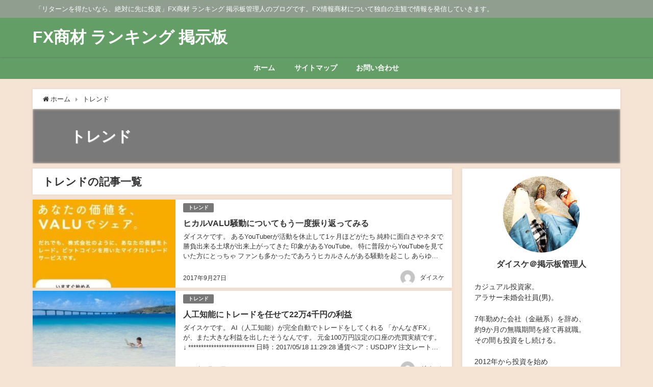

--- FILE ---
content_type: text/html; charset=UTF-8
request_url: https://fxbbsrank01.net/article/category/%E3%83%88%E3%83%AC%E3%83%B3%E3%83%89
body_size: 15236
content:
<!DOCTYPE html>
<html lang="ja">
<head>
<meta charset="utf-8">
<meta http-equiv="X-UA-Compatible" content="IE=edge">
<meta name="viewport" content="width=device-width, initial-scale=1" />
<title>トレンド | FX商材 ランキング 掲示板</title>
<meta name="description" content="">
<meta name="robots" content="archive,noindex,follow">
<link rel="canonical" href="https://fxbbsrank01.net/article/category/%e3%83%88%e3%83%ac%e3%83%b3%e3%83%89">
<link rel="shortcut icon" href="">
<!--[if IE]>
		<link rel="shortcut icon" href="">
<![endif]-->
<link rel="apple-touch-icon" href="" />
<meta name='robots' content='max-image-preview:large' />
<link rel='dns-prefetch' href='//webfonts.xserver.jp' />
<link rel='dns-prefetch' href='//cdnjs.cloudflare.com' />
<link rel='dns-prefetch' href='//s.w.org' />
<link rel="alternate" type="application/rss+xml" title="FX商材 ランキング 掲示板 &raquo; フィード" href="https://fxbbsrank01.net/feed" />
<link rel="alternate" type="application/rss+xml" title="FX商材 ランキング 掲示板 &raquo; コメントフィード" href="https://fxbbsrank01.net/comments/feed" />
<script id="wpp-js" src="https://fxbbsrank01.net/wp-content/plugins/wordpress-popular-posts/assets/js/wpp.min.js?ver=7.3.3" data-sampling="0" data-sampling-rate="100" data-api-url="https://fxbbsrank01.net/wp-json/wordpress-popular-posts" data-post-id="0" data-token="46a633c345" data-lang="0" data-debug="0" type="text/javascript"></script>
<link rel="alternate" type="application/rss+xml" title="FX商材 ランキング 掲示板 &raquo; トレンド カテゴリーのフィード" href="https://fxbbsrank01.net/article/category/%e3%83%88%e3%83%ac%e3%83%b3%e3%83%89/feed" />
<link rel='stylesheet'   href='https://fxbbsrank01.net/wp-includes/css/dist/block-library/style.min.css?ver=5.8.12&#038;theme=4.7.6'  media='all'>
<link rel='stylesheet'   href='https://fxbbsrank01.net/wp-content/plugins/contact-form-7/includes/css/styles.css?ver=5.5.6.1&#038;theme=4.7.6'  media='all'>
<link rel='stylesheet'   href='https://fxbbsrank01.net/wp-content/plugins/table-of-contents-plus/screen.min.css?ver=2411.1&#038;theme=4.7.6'  media='all'>
<link rel='stylesheet'   href='https://fxbbsrank01.net/wp-content/plugins/wordpress-popular-posts/assets/css/wpp.css?ver=7.3.3&#038;theme=4.7.6'  media='all'>
<link rel='stylesheet'   href='https://fxbbsrank01.net/wp-content/themes/diver/style.min.css?ver=5.8.12&#038;theme=4.7.6'  media='all'>
<link rel='stylesheet'   href='https://fxbbsrank01.net/wp-content/themes/diver_child/style.css?theme=4.7.6'  media='all'>
<link rel='stylesheet'   href='https://fxbbsrank01.net/wp-content/themes/diver/lib/functions/editor/gutenberg/blocks.min.css?ver=5.8.12&#038;theme=4.7.6'  media='all'>
<link rel='stylesheet'   href='https://cdnjs.cloudflare.com/ajax/libs/Swiper/4.5.0/css/swiper.min.css'  media='all'>
<script src='https://fxbbsrank01.net/wp-includes/js/jquery/jquery.min.js?ver=3.6.0&#038;theme=4.7.6' id='jquery-core-js'></script>
<script src='https://fxbbsrank01.net/wp-includes/js/jquery/jquery-migrate.min.js?ver=3.3.2&#038;theme=4.7.6' id='jquery-migrate-js'></script>
<script src='//webfonts.xserver.jp/js/xserverv3.js?fadein=0&#038;ver=2.0.9' id='typesquare_std-js'></script>
<link rel="https://api.w.org/" href="https://fxbbsrank01.net/wp-json/" /><link rel="alternate" type="application/json" href="https://fxbbsrank01.net/wp-json/wp/v2/categories/75" /><link rel="EditURI" type="application/rsd+xml" title="RSD" href="https://fxbbsrank01.net/xmlrpc.php?rsd" />
<link rel="wlwmanifest" type="application/wlwmanifest+xml" href="https://fxbbsrank01.net/wp-includes/wlwmanifest.xml" /> 
<meta name="generator" content="WordPress 5.8.12" />
            <style id="wpp-loading-animation-styles">@-webkit-keyframes bgslide{from{background-position-x:0}to{background-position-x:-200%}}@keyframes bgslide{from{background-position-x:0}to{background-position-x:-200%}}.wpp-widget-block-placeholder,.wpp-shortcode-placeholder{margin:0 auto;width:60px;height:3px;background:#dd3737;background:linear-gradient(90deg,#dd3737 0%,#571313 10%,#dd3737 100%);background-size:200% auto;border-radius:3px;-webkit-animation:bgslide 1s infinite linear;animation:bgslide 1s infinite linear}</style>
            <link rel="next" href="https://fxbbsrank01.net/article/category/%E3%83%88%E3%83%AC%E3%83%B3%E3%83%89/page/2" />
<style>body{background-image:url()}</style><style>#onlynav ul ul,#nav_fixed #nav ul ul,.header-logo #nav ul ul{visibility:hidden;opacity:0;transition:.2s ease-in-out;transform:translateY(10px)}#onlynav ul ul ul,#nav_fixed #nav ul ul ul,.header-logo #nav ul ul ul{transform:translateX(-20px) translateY(0)}#onlynav ul li:hover>ul,#nav_fixed #nav ul li:hover>ul,.header-logo #nav ul li:hover>ul{visibility:visible;opacity:1;transform:translateY(0)}#onlynav ul ul li:hover>ul,#nav_fixed #nav ul ul li:hover>ul,.header-logo #nav ul ul li:hover>ul{transform:translateX(0) translateY(0)}</style><style>body{background-color:#f5e3d4;color:#333}a{color:#333}a:hover{color:#04C}.header-wrap,#header ul.sub-menu,#header ul.children,#scrollnav,.description_sp,#nav_fixed.fixed{background:#639e66;color:#fff}.header-wrap a,#nav_fixed.fixed a,div.logo_title{color:#fff}.header-wrap a:hover,#nav_fixed.fixed a:hover,div.logo_title:hover{color:#04c}.drawer-nav-btn span{background-color:#fff}.drawer-nav-btn:before,.drawer-nav-btn:after{border-color:#fff}.header_small_menu{background:#909e90;color:#fff;border-bottom:none}.header_small_menu a{color:#fff}.header_small_menu a:hover{color:#04c}#onlynav,#onlynav ul li a,#nav_fixed #nav ul ul{background:#639e66;color:#fff}#onlynav ul>li:hover>a{background:#d2e8d3;color:#639e66}#bigfooter{background:#909e90;color:#fff}#bigfooter a{color:#fff}#bigfooter a:hover{color:#04c}#footer{background:#639e66;color:#fff}#footer a{color:#fff}#footer a:hover{color:#04c}#sidebar .widget{background:#fff}.post-box-contents,#main-wrap #pickup_posts_container img,.hentry,#single-main .post-sub,.navigation,.single_thumbnail,.in_loop,#breadcrumb,.pickup-cat-list,.maintop-widget,.mainbottom-widget,#share_plz,.sticky-post-box,.catpage_content_wrap,.cat-post-main{background:#fff}.post-box{border-color:#ffd2d2}</style><style>@media screen and (min-width:1201px){#main-wrap,.header-wrap .header-logo,.header_small_content,.bigfooter_wrap,.footer_content,.container_top_widget,.container_bottom_widget{width:90%}}@media screen and (max-width:1200px){#main-wrap,.header-wrap .header-logo,.header_small_content,.bigfooter_wrap,.footer_content,.container_top_widget,.container_bottom_widget{width:96%}}@media screen and (max-width:768px){#main-wrap,.header-wrap .header-logo,.header_small_content,.bigfooter_wrap,.footer_content,.container_top_widget,.container_bottom_widget{width:100%}}@media screen and (min-width:960px){#sidebar{width:310px}}</style><style type="text/css">.recentcomments a{display:inline !important;padding:0 !important;margin:0 !important;}</style>
<script src="https://www.youtube.com/iframe_api"></script>

</head>
<body itemscope="itemscope" itemtype="http://schema.org/WebPage" class="archive category category-75 wp-embed-responsive">

<div id="container">
<!-- header -->
	<!-- lpページでは表示しない -->
	<div id="header" class="clearfix">
					<header class="header-wrap" role="banner" itemscope="itemscope" itemtype="http://schema.org/WPHeader">
			<div class="header_small_menu clearfix">
		<div class="header_small_content">
			<div id="description">「リターンを得たいなら、絶対に先に投資」FX商材 ランキング 掲示板管理人のブログです。FX情報商材について独自の主観で情報を発信していきます。</div>
			<nav class="header_small_menu_right" role="navigation" itemscope="itemscope" itemtype="http://scheme.org/SiteNavigationElement">
							</nav>
		</div>
	</div>

			<div class="header-logo clearfix">
				

				<!-- /Navigation -->

								<div id="logo">
										<a href="https://fxbbsrank01.net/">
													<div class="logo_title">FX商材 ランキング 掲示板</div>
											</a>
				</div>
							</div>
		</header>
		<nav id="scrollnav" class="inline-nospace" role="navigation" itemscope="itemscope" itemtype="http://scheme.org/SiteNavigationElement">
			<div class="menu-%e3%83%a1%e3%83%8b%e3%83%a5-container"><ul id="scroll-menu"><li id="menu-item-5655" class="menu-item menu-item-type-custom menu-item-object-custom menu-item-home menu-item-5655"><a href="https://fxbbsrank01.net">ホーム</a></li>
<li id="menu-item-5656" class="menu-item menu-item-type-post_type menu-item-object-page menu-item-5656"><a href="https://fxbbsrank01.net/%e3%82%b5%e3%82%a4%e3%83%88%e3%83%9e%e3%83%83%e3%83%97">サイトマップ</a></li>
<li id="menu-item-5666" class="menu-item menu-item-type-post_type menu-item-object-page menu-item-5666"><a href="https://fxbbsrank01.net/otoiawase01">お問い合わせ</a></li>
</ul></div>		</nav>
		
		<div id="nav_fixed">
		<div class="header-logo clearfix">
			<!-- Navigation -->
			

			<!-- /Navigation -->
			<div class="logo clearfix">
				<a href="https://fxbbsrank01.net/">
											<div class="logo_title">FX商材 ランキング 掲示板</div>
									</a>
			</div>
					<nav id="nav" role="navigation" itemscope="itemscope" itemtype="http://scheme.org/SiteNavigationElement">
				<div class="menu-%e3%83%a1%e3%83%8b%e3%83%a5-container"><ul id="fixnavul" class="menu"><li class="menu-item menu-item-type-custom menu-item-object-custom menu-item-home menu-item-5655"><a href="https://fxbbsrank01.net">ホーム</a></li>
<li class="menu-item menu-item-type-post_type menu-item-object-page menu-item-5656"><a href="https://fxbbsrank01.net/%e3%82%b5%e3%82%a4%e3%83%88%e3%83%9e%e3%83%83%e3%83%97">サイトマップ</a></li>
<li class="menu-item menu-item-type-post_type menu-item-object-page menu-item-5666"><a href="https://fxbbsrank01.net/otoiawase01">お問い合わせ</a></li>
</ul></div>			</nav>
				</div>
	</div>
							<nav id="onlynav" class="onlynav" role="navigation" itemscope="itemscope" itemtype="http://scheme.org/SiteNavigationElement">
				<div class="menu-%e3%83%a1%e3%83%8b%e3%83%a5-container"><ul id="onlynavul" class="menu"><li class="menu-item menu-item-type-custom menu-item-object-custom menu-item-home menu-item-5655"><a href="https://fxbbsrank01.net">ホーム</a></li>
<li class="menu-item menu-item-type-post_type menu-item-object-page menu-item-5656"><a href="https://fxbbsrank01.net/%e3%82%b5%e3%82%a4%e3%83%88%e3%83%9e%e3%83%83%e3%83%97">サイトマップ</a></li>
<li class="menu-item menu-item-type-post_type menu-item-object-page menu-item-5666"><a href="https://fxbbsrank01.net/otoiawase01">お問い合わせ</a></li>
</ul></div>			</nav>
					</div>
	<div class="d_sp">
		</div>
	
	<div id="main-wrap">
	<ul id="breadcrumb" itemscope itemtype="http://schema.org/BreadcrumbList">
<li itemprop="itemListElement" itemscope itemtype="http://schema.org/ListItem"><a href="https://fxbbsrank01.net/" itemprop="item"><span itemprop="name"><i class="fa fa-home" aria-hidden="true"></i> ホーム</span></a><meta itemprop="position" content="1" /></li><li itemprop="itemListElement" itemscope itemtype="http://schema.org/ListItem"><a href="https://fxbbsrank01.net/article/category/%e3%83%88%e3%83%ac%e3%83%b3%e3%83%89" itemprop="item"><span itemprop="name">トレンド</span></a><meta itemprop="position" content="2" /></li></ul>	

    <div class="catpage_content_wrap" style="color:#fff;">
    <div class="cover lazyload" data-bg="" style="background-color: #999;"></div>
        <div class="innner clearfix">
            <div class="catpage_inner_content">
                <h1 class="catpage_title">トレンド</h1>
                                              </div>
                            <div class="catpage_tag">
                                    </div>
                    </div>
    </div>


	<!-- main -->
	<main id="main" style="float:left;margin-right:-330px;padding-right:330px;" role="main">
		<div class="wrap-post-title">トレンドの記事一覧</div>

		<section class="wrap-post-box">
					<article class="post-box post-1" role="article">
				<div class="post-box-contents clearfix" data-href="https://fxbbsrank01.net/article/632.html">
				<figure class="post_thumbnail post-box-thumbnail">
												<div class="post_thumbnail_wrap post-box-thumbnail__wrap">
								<img src="[data-uri]" data-src="https://fxbbsrank01.net/wp-content/uploads/2017/09/hikaruvaleu1-300x227.jpg" width="300" height="227" class="lazyload" alt="ヒカルVALU騒動についてもう一度振り返ってみる">
														</div>
										</figure>
					<section class="post-meta-all">
											<div class="post-cat" style="background:"><a href="https://fxbbsrank01.net/article/category/%e3%83%88%e3%83%ac%e3%83%b3%e3%83%89" rel="category tag">トレンド</a></div>
																		<div class="post-title">
								<a href="https://fxbbsrank01.net/article/632.html" title="ヒカルVALU騒動についてもう一度振り返ってみる" rel="bookmark">ヒカルVALU騒動についてもう一度振り返ってみる</a>
						</div>
													<time class="post-date" datetime="2017-09-27">
							2017年9月27日	
							</time>
												<div class="post-substr">
															ダイスケです。 あるYouTuberが活動を休止して1ヶ月ほどがたち 純粋に面白さやネタで勝負出来る土壌が出来上がってきた 印象があるYouTube。 特に普段からYouTubeを見ていた方にとっちゃ ファンも多かったであろうヒカルさんがある騒動を起こし あらゆるネットニュース媒体でも取り挙げられていました。 真実はそ...													</div>
													<ul class="post-author">
								<li class="post-author-thum"><img alt='' src='https://secure.gravatar.com/avatar/876b3f6feab9ff4506e29e3952b46199?s=30&#038;d=mm&#038;r=g' srcset='https://secure.gravatar.com/avatar/876b3f6feab9ff4506e29e3952b46199?s=60&#038;d=mm&#038;r=g 2x' class='avatar avatar-30 photo' height='30' width='30' loading='lazy'/></li>
								<li class="post-author-name"><a href="https://fxbbsrank01.net/article/author/mignion">ダイスケ</a></li>
							</ul>
											</section>
				</div>
			</article>
												<article class="post-box post-2" role="article">
				<div class="post-box-contents clearfix" data-href="https://fxbbsrank01.net/article/586.html">
				<figure class="post_thumbnail post-box-thumbnail">
												<div class="post_thumbnail_wrap post-box-thumbnail__wrap">
								<img src="[data-uri]" data-src="https://fxbbsrank01.net/wp-content/uploads/2018/06/MIYAKO85_kurimaoohashi20140726_TP_V-300x185.jpg" width="300" height="185" class="lazyload" alt="人工知能にトレードを任せて22万4千円の利益">
														</div>
										</figure>
					<section class="post-meta-all">
											<div class="post-cat" style="background:"><a href="https://fxbbsrank01.net/article/category/%e3%83%88%e3%83%ac%e3%83%b3%e3%83%89" rel="category tag">トレンド</a></div>
																		<div class="post-title">
								<a href="https://fxbbsrank01.net/article/586.html" title="人工知能にトレードを任せて22万4千円の利益" rel="bookmark">人工知能にトレードを任せて22万4千円の利益</a>
						</div>
													<time class="post-date" datetime="2017-05-18">
							2017年5月18日	
							</time>
												<div class="post-substr">
															ダイスケです。 AI（人工知能）が完全自動でトレードをしてくれる 「かんなぎFX」が、また大きな利益を出したそうなんです。 元金100万円設定の口座の売買実績です。 ↓ ************************** 日時：2017/05/18 11:29:28 通貨ペア：USDJPY 注文レート：113.443...													</div>
													<ul class="post-author">
								<li class="post-author-thum"><img alt='' src='https://secure.gravatar.com/avatar/876b3f6feab9ff4506e29e3952b46199?s=30&#038;d=mm&#038;r=g' srcset='https://secure.gravatar.com/avatar/876b3f6feab9ff4506e29e3952b46199?s=60&#038;d=mm&#038;r=g 2x' class='avatar avatar-30 photo' height='30' width='30' loading='lazy'/></li>
								<li class="post-author-name"><a href="https://fxbbsrank01.net/article/author/mignion">ダイスケ</a></li>
							</ul>
											</section>
				</div>
			</article>
												<article class="post-box post-3" role="article">
				<div class="post-box-contents clearfix" data-href="https://fxbbsrank01.net/article/537.html">
				<figure class="post_thumbnail post-box-thumbnail">
												<div class="post_thumbnail_wrap post-box-thumbnail__wrap">
								<img src="[data-uri]" data-src="https://fxbbsrank01.net/wp-content/uploads/2017/02/fujyoshi1-300x200.jpg" width="300" height="200" class="lazyload" alt="20代で大金持ち！？今都市部で増加中で話題の富女子とは？">
														</div>
										</figure>
					<section class="post-meta-all">
											<div class="post-cat" style="background:"><a href="https://fxbbsrank01.net/article/category/%e3%83%88%e3%83%ac%e3%83%b3%e3%83%89" rel="category tag">トレンド</a></div>
																		<div class="post-title">
								<a href="https://fxbbsrank01.net/article/537.html" title="20代で大金持ち！？今都市部で増加中で話題の富女子とは？" rel="bookmark">20代で大金持ち！？今都市部で増加中で話題の富女子とは？</a>
						</div>
													<time class="post-date" datetime="2017-02-28">
							2017年2月28日	
							</time>
												<div class="post-substr">
															ダイスケです。 今回は最近知った「ある言葉」について話をしていきます。 あなたはここのところ都心部で拡大をみせている &quot;富&quot;女子って見聞きしたことはあるでしょうか？ 実は私もつい先日認知したのですが、富女子とは、 「20代にも関わらず、規則的な計画で貯蓄を行い、お金に困らず日々を過ごしている女性のこと」 を指すのだそう...													</div>
													<ul class="post-author">
								<li class="post-author-thum"><img alt='' src='https://secure.gravatar.com/avatar/876b3f6feab9ff4506e29e3952b46199?s=30&#038;d=mm&#038;r=g' srcset='https://secure.gravatar.com/avatar/876b3f6feab9ff4506e29e3952b46199?s=60&#038;d=mm&#038;r=g 2x' class='avatar avatar-30 photo' height='30' width='30' loading='lazy'/></li>
								<li class="post-author-name"><a href="https://fxbbsrank01.net/article/author/mignion">ダイスケ</a></li>
							</ul>
											</section>
				</div>
			</article>
												<article class="post-box post-4" role="article">
				<div class="post-box-contents clearfix" data-href="https://fxbbsrank01.net/article/516.html">
				<figure class="post_thumbnail post-box-thumbnail">
												<div class="post_thumbnail_wrap post-box-thumbnail__wrap">
								<img src="[data-uri]" data-src="https://fxbbsrank01.net/wp-content/uploads/2017/02/EAhanbaika2-300x255.jpg" width="300" height="255" class="lazyload" alt="EA販売か？ライアンチームによるシンガポール・ファンドのトレードに優位性はあるか？再現性は？">
														</div>
										</figure>
					<section class="post-meta-all">
											<div class="post-cat" style="background:"><a href="https://fxbbsrank01.net/article/category/%e3%83%88%e3%83%ac%e3%83%b3%e3%83%89" rel="category tag">トレンド</a></div>
																		<div class="post-title">
								<a href="https://fxbbsrank01.net/article/516.html" title="EA販売か？ライアンチームによるシンガポール・ファンドのトレードに優位性はあるか？再現性は？" rel="bookmark">EA販売か？ライアンチームによるシンガポール・ファンドのトレードに優位性はあるか？再現性は？</a>
						</div>
													<time class="post-date" datetime="2017-02-07">
							2017年2月7日	
							</time>
												<div class="post-substr">
															ダイスケです。 １月末より予告編と題して１月３０日よりFX-Jin率いるクロスリテイリングの新作が動きだした模様です。 最近YouTubeチャンネルで精力的に初心者に向けたFX関連の動画をアップロードし続けている「FXビギナーズチャンネル」の３人のメンバー（FX-Katsu、金本 浩、みぽりん）が登場しています。 予告...													</div>
													<ul class="post-author">
								<li class="post-author-thum"><img alt='' src='https://secure.gravatar.com/avatar/876b3f6feab9ff4506e29e3952b46199?s=30&#038;d=mm&#038;r=g' srcset='https://secure.gravatar.com/avatar/876b3f6feab9ff4506e29e3952b46199?s=60&#038;d=mm&#038;r=g 2x' class='avatar avatar-30 photo' height='30' width='30' loading='lazy'/></li>
								<li class="post-author-name"><a href="https://fxbbsrank01.net/article/author/mignion">ダイスケ</a></li>
							</ul>
											</section>
				</div>
			</article>
												<article class="post-box post-5" role="article">
				<div class="post-box-contents clearfix" data-href="https://fxbbsrank01.net/article/511.html">
				<figure class="post_thumbnail post-box-thumbnail">
												<div class="post_thumbnail_wrap post-box-thumbnail__wrap">
								<img src="[data-uri]" data-src="https://fxbbsrank01.net/wp-content/uploads/2017/01/kumagai1-300x200.jpg" width="300" height="200" class="lazyload" alt="熊谷亮の株ドカンは買いか？">
														</div>
										</figure>
					<section class="post-meta-all">
											<div class="post-cat" style="background:"><a href="https://fxbbsrank01.net/article/category/%e3%83%88%e3%83%ac%e3%83%b3%e3%83%89" rel="category tag">トレンド</a></div>
																		<div class="post-title">
								<a href="https://fxbbsrank01.net/article/511.html" title="熊谷亮の株ドカンは買いか？" rel="bookmark">熊谷亮の株ドカンは買いか？</a>
						</div>
													<time class="post-date" datetime="2017-01-25">
							2017年1月25日	
							</time>
												<div class="post-substr">
															ダイスケです。 熊谷亮の株ドカンは買いですか？ という問い合わせがあったので 一筆書いておきたいと思います。 そもそもな話、なぜ熊谷亮の株ドカンなのか？ ってところだと思うんですけど、 どうやら私が取り上げた株式投資系の 教材である「株ドカン！」から検索で 偶然見つけたのが私のブログだったそうですｗ 参考記事：株ドカン...													</div>
													<ul class="post-author">
								<li class="post-author-thum"><img alt='' src='https://secure.gravatar.com/avatar/876b3f6feab9ff4506e29e3952b46199?s=30&#038;d=mm&#038;r=g' srcset='https://secure.gravatar.com/avatar/876b3f6feab9ff4506e29e3952b46199?s=60&#038;d=mm&#038;r=g 2x' class='avatar avatar-30 photo' height='30' width='30' loading='lazy'/></li>
								<li class="post-author-name"><a href="https://fxbbsrank01.net/article/author/mignion">ダイスケ</a></li>
							</ul>
											</section>
				</div>
			</article>
												<article class="post-box post-6" role="article">
				<div class="post-box-contents clearfix" data-href="https://fxbbsrank01.net/article/509.html">
				<figure class="post_thumbnail post-box-thumbnail">
												<div class="post_thumbnail_wrap post-box-thumbnail__wrap">
								<img src="[data-uri]" data-src="https://fxbbsrank01.net/wp-content/uploads/2018/06/MIYAKO85_kurimaoohashi20140726_TP_V-300x185.jpg" width="300" height="185" class="lazyload" alt="いよいよ！トランプ氏米国次期大統領就任式！為替変動に気を付けましょう">
														</div>
										</figure>
					<section class="post-meta-all">
											<div class="post-cat" style="background:"><a href="https://fxbbsrank01.net/article/category/%e3%83%88%e3%83%ac%e3%83%b3%e3%83%89" rel="category tag">トレンド</a></div>
																		<div class="post-title">
								<a href="https://fxbbsrank01.net/article/509.html" title="いよいよ！トランプ氏米国次期大統領就任式！為替変動に気を付けましょう" rel="bookmark">いよいよ！トランプ氏米国次期大統領就任式！為替変動に気を付けましょう</a>
						</div>
													<time class="post-date" datetime="2017-01-20">
							2017年1月20日	
							</time>
												<div class="post-substr">
															ダイスケです。 メルマガでもお伝えしたのですが日本時間の1/21（土）午前1時半頃から式典が始まり、午前2時頃にトランプ氏が宣誓を行い、続いて就任演説を行う予定です。 この演説の内容によっては、かなりの為替変動が起きる可能性があるためポジションの整理やリスク回避に動いてください。 トランプ氏は70歳で大統領に就任するの...													</div>
													<ul class="post-author">
								<li class="post-author-thum"><img alt='' src='https://secure.gravatar.com/avatar/876b3f6feab9ff4506e29e3952b46199?s=30&#038;d=mm&#038;r=g' srcset='https://secure.gravatar.com/avatar/876b3f6feab9ff4506e29e3952b46199?s=60&#038;d=mm&#038;r=g 2x' class='avatar avatar-30 photo' height='30' width='30' loading='lazy'/></li>
								<li class="post-author-name"><a href="https://fxbbsrank01.net/article/author/mignion">ダイスケ</a></li>
							</ul>
											</section>
				</div>
			</article>
												<article class="post-box post-7" role="article">
				<div class="post-box-contents clearfix" data-href="https://fxbbsrank01.net/article/498.html">
				<figure class="post_thumbnail post-box-thumbnail">
												<div class="post_thumbnail_wrap post-box-thumbnail__wrap">
								<img src="[data-uri]" data-src="https://fxbbsrank01.net/wp-content/uploads/2018/06/MIYAKO85_kurimaoohashi20140726_TP_V-300x185.jpg" width="300" height="185" class="lazyload" alt="ビットコインはもう天井？イケダハヤトさんもなぜか購入してしまったビットコインが急落した理由と見解">
														</div>
										</figure>
					<section class="post-meta-all">
											<div class="post-cat" style="background:"><a href="https://fxbbsrank01.net/article/category/%e3%83%88%e3%83%ac%e3%83%b3%e3%83%89" rel="category tag">トレンド</a></div>
																		<div class="post-title">
								<a href="https://fxbbsrank01.net/article/498.html" title="ビットコインはもう天井？イケダハヤトさんもなぜか購入してしまったビットコインが急落した理由と見解" rel="bookmark">ビットコインはもう天井？イケダハヤトさんもなぜか購入してしまったビットコインが急落した理由と見解</a>
						</div>
													<time class="post-date" datetime="2017-01-08">
							2017年1月8日	
							</time>
												<div class="post-substr">
															ダイスケです。 投資界隈で今話題の仮想通貨。 昨年よりビットフライヤーが大々的に広告を打ち始め さらにはネット上のSNSなどでもオプザイル系の勧誘メンバーも 出揃ってきてユーザーが拡大してきているようです。 そこに目を付けた「東京でまだ消耗してるの？」の人 イケダハヤトさんが１月５日にビットコインを１０万円購入した と...													</div>
													<ul class="post-author">
								<li class="post-author-thum"><img alt='' src='https://secure.gravatar.com/avatar/876b3f6feab9ff4506e29e3952b46199?s=30&#038;d=mm&#038;r=g' srcset='https://secure.gravatar.com/avatar/876b3f6feab9ff4506e29e3952b46199?s=60&#038;d=mm&#038;r=g 2x' class='avatar avatar-30 photo' height='30' width='30' loading='lazy'/></li>
								<li class="post-author-name"><a href="https://fxbbsrank01.net/article/author/mignion">ダイスケ</a></li>
							</ul>
											</section>
				</div>
			</article>
												<article class="post-box post-8" role="article">
				<div class="post-box-contents clearfix" data-href="https://fxbbsrank01.net/article/487.html">
				<figure class="post_thumbnail post-box-thumbnail">
												<div class="post_thumbnail_wrap post-box-thumbnail__wrap">
								<img src="[data-uri]" data-src="https://fxbbsrank01.net/wp-content/uploads/2018/06/MIYAKO85_kurimaoohashi20140726_TP_V-300x185.jpg" width="300" height="185" class="lazyload" alt="１２月１９日 日本株９連騰は大幅安への序章になるのか？">
														</div>
										</figure>
					<section class="post-meta-all">
											<div class="post-cat" style="background:"><a href="https://fxbbsrank01.net/article/category/%e3%83%88%e3%83%ac%e3%83%b3%e3%83%89" rel="category tag">トレンド</a></div>
																		<div class="post-title">
								<a href="https://fxbbsrank01.net/article/487.html" title="１２月１９日 日本株９連騰は大幅安への序章になるのか？" rel="bookmark">１２月１９日 日本株９連騰は大幅安への序章になるのか？</a>
						</div>
													<time class="post-date" datetime="2016-12-19">
							2016年12月19日	
							</time>
												<div class="post-substr">
															ダイスケです。 12月16日の日経平均は大幅高となり、1日を終えましたね。東証一部の業種別で見ると、全33業種中値上がりしたのは29業種、値下がりしたのは4業種となりました。 また、日経平均は前日比で127円36銭高。先週末には日経平均は9連騰し、まさかの2週間連続で上昇となりました。 先週のドル円相場は見事118円台...													</div>
													<ul class="post-author">
								<li class="post-author-thum"><img alt='' src='https://secure.gravatar.com/avatar/876b3f6feab9ff4506e29e3952b46199?s=30&#038;d=mm&#038;r=g' srcset='https://secure.gravatar.com/avatar/876b3f6feab9ff4506e29e3952b46199?s=60&#038;d=mm&#038;r=g 2x' class='avatar avatar-30 photo' height='30' width='30' loading='lazy'/></li>
								<li class="post-author-name"><a href="https://fxbbsrank01.net/article/author/mignion">ダイスケ</a></li>
							</ul>
											</section>
				</div>
			</article>
												<article class="post-box post-9" role="article">
				<div class="post-box-contents clearfix" data-href="https://fxbbsrank01.net/article/477.html">
				<figure class="post_thumbnail post-box-thumbnail">
												<div class="post_thumbnail_wrap post-box-thumbnail__wrap">
								<img src="[data-uri]" data-src="https://fxbbsrank01.net/wp-content/uploads/2016/12/WowApp-300x234.jpg" width="300" height="234" class="lazyload" alt="WowAppというアプリの勧誘にあった話とビジネスモデルについて">
														</div>
										</figure>
					<section class="post-meta-all">
											<div class="post-cat" style="background:"><a href="https://fxbbsrank01.net/article/category/%e3%83%88%e3%83%ac%e3%83%b3%e3%83%89" rel="category tag">トレンド</a></div>
																		<div class="post-title">
								<a href="https://fxbbsrank01.net/article/477.html" title="WowAppというアプリの勧誘にあった話とビジネスモデルについて" rel="bookmark">WowAppというアプリの勧誘にあった話とビジネスモデルについて</a>
						</div>
													<time class="post-date" datetime="2016-12-13">
							2016年12月13日	
							</time>
												<div class="post-substr">
															ダイスケです。 ここ最近、SNSや某取引サイトなどでいかにも怪しいかほりが漂っている「WowApp」という LINEのような無料チャットができるというアプリの勧誘に合いました。別にMLMやマルチネットワークビジネスを否定するわけではないのですが、、 そもそもWowAppとは？ ちょっと調べてみると 「勧誘した人と普通に...													</div>
													<ul class="post-author">
								<li class="post-author-thum"><img alt='' src='https://secure.gravatar.com/avatar/876b3f6feab9ff4506e29e3952b46199?s=30&#038;d=mm&#038;r=g' srcset='https://secure.gravatar.com/avatar/876b3f6feab9ff4506e29e3952b46199?s=60&#038;d=mm&#038;r=g 2x' class='avatar avatar-30 photo' height='30' width='30' loading='lazy'/></li>
								<li class="post-author-name"><a href="https://fxbbsrank01.net/article/author/mignion">ダイスケ</a></li>
							</ul>
											</section>
				</div>
			</article>
												<article class="post-box post-10" role="article">
				<div class="post-box-contents clearfix" data-href="https://fxbbsrank01.net/article/429.html">
				<figure class="post_thumbnail post-box-thumbnail">
												<div class="post_thumbnail_wrap post-box-thumbnail__wrap">
								<img src="[data-uri]" data-src="https://fxbbsrank01.net/wp-content/uploads/2018/06/MIYAKO85_kurimaoohashi20140726_TP_V-300x185.jpg" width="300" height="185" class="lazyload" alt="相場ゼミ３期の募集＆オプザイル？＆雑記">
														</div>
										</figure>
					<section class="post-meta-all">
											<div class="post-cat" style="background:"><a href="https://fxbbsrank01.net/article/category/%e3%83%88%e3%83%ac%e3%83%b3%e3%83%89" rel="category tag">トレンド</a></div>
																		<div class="post-title">
								<a href="https://fxbbsrank01.net/article/429.html" title="相場ゼミ３期の募集＆オプザイル？＆雑記" rel="bookmark">相場ゼミ３期の募集＆オプザイル？＆雑記</a>
						</div>
													<time class="post-date" datetime="2016-09-19">
							2016年9月19日	
							</time>
												<div class="post-substr">
															ダイスケです。 ３日ほど前から関東を離れ ホテル生活をしてるんですが、地元よりもだいぶ 涼しくなってきて快適な生活をしている私です。 よく都心よりも地方の方が物価が安いだとか ごくごくSNSなどで話題になりますけど、需要と供給が もはや段違いなのでむしろ地方の方が高かったりするんですよね。 地方と聞けば東京よりも人口は...													</div>
													<ul class="post-author">
								<li class="post-author-thum"><img alt='' src='https://secure.gravatar.com/avatar/876b3f6feab9ff4506e29e3952b46199?s=30&#038;d=mm&#038;r=g' srcset='https://secure.gravatar.com/avatar/876b3f6feab9ff4506e29e3952b46199?s=60&#038;d=mm&#038;r=g 2x' class='avatar avatar-30 photo' height='30' width='30' loading='lazy'/></li>
								<li class="post-author-name"><a href="https://fxbbsrank01.net/article/author/mignion">ダイスケ</a></li>
							</ul>
											</section>
				</div>
			</article>
									</section>
	<style>
	.post-box-contents .post-meta-all {padding-bottom: 30px;}
	</style>

<!-- pager -->
<div class="pagination">
    <span aria-current="page" class="page-numbers current">1</span>
<a class="page-numbers" href="https://fxbbsrank01.net/article/category/%E3%83%88%E3%83%AC%E3%83%B3%E3%83%89/page/2">2</a>
<a class="page-numbers" href="https://fxbbsrank01.net/article/category/%E3%83%88%E3%83%AC%E3%83%B3%E3%83%89/page/3">3</a>
<a class="page-numbers" href="https://fxbbsrank01.net/article/category/%E3%83%88%E3%83%AC%E3%83%B3%E3%83%89/page/4">4</a></div>
<!-- /pager	 -->	</main>
	<!-- /main -->
		<!-- sidebar -->
	<div id="sidebar" style="float:right;" role="complementary">
		<div class="sidebar_content">
						        <div id="diver_widget_profile-2" class="widget widget_diver_widget_profile">                        <div class="diver_widget_profile clearfix">
                            <div class="clearfix coverimg lazyload no" >
                  <img class="lazyload" src="[data-uri]" data-src="https://fxbbsrank01.net/wp-content/uploads/2019/03/daisuke00.jpg" alt="userimg" />
                </div>
                            <div class="img_meta">
                    <div class="name">ダイスケ＠掲示板管理人</div>
                    <ul class="profile_sns">
                                                                                                                                  </ul>
                  </div>
              <div class="meta">
                カジュアル投資家。<br />
アラサー未婚会社員(男)。<br />
<br />
7年勤めた会社（金融系）を辞め、<br />
約9か月の無職期間を経て再就職。<br />
その間も投資をし続ける。<br />
<br />
2012年から投資を始め<br />
資産は8000万円超。<br />
本業年収380万円程度。<br />
株・日経先物・FX・情報が主な投資先。              </div>
                          </div>
        </div>        
<div id="wpp-2" class="widget popular-posts">

</div>
<div id="search-2" class="widget widget_search"><form method="get" class="searchform" action="https://fxbbsrank01.net/" role="search">
	<input type="text" placeholder="検索" name="s" class="s">
	<input type="submit" class="searchsubmit" value="">
</form></div>
		<div id="recent-posts-2" class="widget widget_recent_entries">
		<div class="widgettitle">最近の投稿</div>
		<ul>
											<li>
					<a href="https://fxbbsrank01.net/article/673.html">【2019年版】FX商材ランキング 手法別イチオシ商材！</a>
									</li>
											<li>
					<a href="https://fxbbsrank01.net/article/672.html">詐欺？ らいくのグランドセオリーFX 検証</a>
									</li>
											<li>
					<a href="https://fxbbsrank01.net/article/670.html">投資顧問業者を利用する上での７つのメリットとは？</a>
									</li>
											<li>
					<a href="https://fxbbsrank01.net/article/669.html">評判はどうよ？ 秒速スキャルFX 最新版検証レビュー 購入価値はあるか？</a>
									</li>
											<li>
					<a href="https://fxbbsrank01.net/article/668.html">【最新】巷によくある資産運用・投資詐欺の手口まとめ</a>
									</li>
					</ul>

		</div><div id="recent-comments-2" class="widget widget_recent_comments"><div class="widgettitle">最近のコメント</div><ul id="recentcomments"><li class="recentcomments"><a href="https://fxbbsrank01.net/article/659.html#comment-135">ドラゴン・ストラテジーFX～三種の神器～は詐欺なのか？</a> に <span class="comment-author-link">kei</span> より</li><li class="recentcomments"><a href="https://fxbbsrank01.net/article/433.html#comment-71">フォーチューン・リッチ・プロジェクト（ビジネス） 小林まみ 批評</a> に <span class="comment-author-link">lynx</span> より</li><li class="recentcomments"><a href="https://fxbbsrank01.net/article/102.html#comment-12">小堀ようすけ 山口　孝志 Winning Trade Club 批評</a> に <span class="comment-author-link">uuu</span> より</li><li class="recentcomments"><a href="https://fxbbsrank01.net/article/102.html#comment-11">小堀ようすけ 山口　孝志 Winning Trade Club 批評</a> に <span class="comment-author-link">koborikuso</span> より</li><li class="recentcomments"><a href="https://fxbbsrank01.net/article/102.html#comment-10">小堀ようすけ 山口　孝志 Winning Trade Club 批評</a> に <span class="comment-author-link">koborikuso</span> より</li></ul></div><div id="archives-2" class="widget widget_archive"><div class="widgettitle">アーカイブ</div>		<label class="screen-reader-text" for="archives-dropdown-2">アーカイブ</label>
		<select id="archives-dropdown-2" name="archive-dropdown">
			
			<option value="">月を選択</option>
				<option value='https://fxbbsrank01.net/article/date/2018/11'> 2018年11月 &nbsp;(1)</option>
	<option value='https://fxbbsrank01.net/article/date/2018/10'> 2018年10月 &nbsp;(1)</option>
	<option value='https://fxbbsrank01.net/article/date/2018/08'> 2018年8月 &nbsp;(1)</option>
	<option value='https://fxbbsrank01.net/article/date/2018/07'> 2018年7月 &nbsp;(1)</option>
	<option value='https://fxbbsrank01.net/article/date/2018/06'> 2018年6月 &nbsp;(2)</option>
	<option value='https://fxbbsrank01.net/article/date/2018/05'> 2018年5月 &nbsp;(2)</option>
	<option value='https://fxbbsrank01.net/article/date/2018/04'> 2018年4月 &nbsp;(5)</option>
	<option value='https://fxbbsrank01.net/article/date/2018/03'> 2018年3月 &nbsp;(2)</option>
	<option value='https://fxbbsrank01.net/article/date/2017/12'> 2017年12月 &nbsp;(2)</option>
	<option value='https://fxbbsrank01.net/article/date/2017/11'> 2017年11月 &nbsp;(2)</option>
	<option value='https://fxbbsrank01.net/article/date/2017/10'> 2017年10月 &nbsp;(12)</option>
	<option value='https://fxbbsrank01.net/article/date/2017/09'> 2017年9月 &nbsp;(14)</option>
	<option value='https://fxbbsrank01.net/article/date/2017/08'> 2017年8月 &nbsp;(2)</option>
	<option value='https://fxbbsrank01.net/article/date/2017/07'> 2017年7月 &nbsp;(10)</option>
	<option value='https://fxbbsrank01.net/article/date/2017/06'> 2017年6月 &nbsp;(9)</option>
	<option value='https://fxbbsrank01.net/article/date/2017/05'> 2017年5月 &nbsp;(15)</option>
	<option value='https://fxbbsrank01.net/article/date/2017/04'> 2017年4月 &nbsp;(14)</option>
	<option value='https://fxbbsrank01.net/article/date/2017/03'> 2017年3月 &nbsp;(24)</option>
	<option value='https://fxbbsrank01.net/article/date/2017/02'> 2017年2月 &nbsp;(19)</option>
	<option value='https://fxbbsrank01.net/article/date/2017/01'> 2017年1月 &nbsp;(18)</option>
	<option value='https://fxbbsrank01.net/article/date/2016/12'> 2016年12月 &nbsp;(35)</option>
	<option value='https://fxbbsrank01.net/article/date/2016/11'> 2016年11月 &nbsp;(12)</option>
	<option value='https://fxbbsrank01.net/article/date/2016/10'> 2016年10月 &nbsp;(5)</option>
	<option value='https://fxbbsrank01.net/article/date/2016/09'> 2016年9月 &nbsp;(20)</option>
	<option value='https://fxbbsrank01.net/article/date/2016/08'> 2016年8月 &nbsp;(6)</option>
	<option value='https://fxbbsrank01.net/article/date/2016/07'> 2016年7月 &nbsp;(21)</option>
	<option value='https://fxbbsrank01.net/article/date/2016/06'> 2016年6月 &nbsp;(18)</option>
	<option value='https://fxbbsrank01.net/article/date/2016/05'> 2016年5月 &nbsp;(18)</option>
	<option value='https://fxbbsrank01.net/article/date/2016/04'> 2016年4月 &nbsp;(12)</option>
	<option value='https://fxbbsrank01.net/article/date/2016/03'> 2016年3月 &nbsp;(21)</option>
	<option value='https://fxbbsrank01.net/article/date/2016/02'> 2016年2月 &nbsp;(7)</option>
	<option value='https://fxbbsrank01.net/article/date/2016/01'> 2016年1月 &nbsp;(8)</option>
	<option value='https://fxbbsrank01.net/article/date/2015/12'> 2015年12月 &nbsp;(9)</option>
	<option value='https://fxbbsrank01.net/article/date/2015/11'> 2015年11月 &nbsp;(13)</option>
	<option value='https://fxbbsrank01.net/article/date/2015/10'> 2015年10月 &nbsp;(10)</option>
	<option value='https://fxbbsrank01.net/article/date/2015/09'> 2015年9月 &nbsp;(13)</option>
	<option value='https://fxbbsrank01.net/article/date/2015/08'> 2015年8月 &nbsp;(8)</option>
	<option value='https://fxbbsrank01.net/article/date/2015/07'> 2015年7月 &nbsp;(4)</option>
	<option value='https://fxbbsrank01.net/article/date/2015/06'> 2015年6月 &nbsp;(5)</option>
	<option value='https://fxbbsrank01.net/article/date/2015/05'> 2015年5月 &nbsp;(4)</option>
	<option value='https://fxbbsrank01.net/article/date/2015/04'> 2015年4月 &nbsp;(9)</option>
	<option value='https://fxbbsrank01.net/article/date/2015/03'> 2015年3月 &nbsp;(12)</option>
	<option value='https://fxbbsrank01.net/article/date/2015/02'> 2015年2月 &nbsp;(12)</option>
	<option value='https://fxbbsrank01.net/article/date/2015/01'> 2015年1月 &nbsp;(10)</option>
	<option value='https://fxbbsrank01.net/article/date/2014/12'> 2014年12月 &nbsp;(7)</option>
	<option value='https://fxbbsrank01.net/article/date/2014/11'> 2014年11月 &nbsp;(22)</option>
	<option value='https://fxbbsrank01.net/article/date/2014/10'> 2014年10月 &nbsp;(26)</option>
	<option value='https://fxbbsrank01.net/article/date/2014/09'> 2014年9月 &nbsp;(21)</option>
	<option value='https://fxbbsrank01.net/article/date/2014/08'> 2014年8月 &nbsp;(4)</option>
	<option value='https://fxbbsrank01.net/article/date/2014/07'> 2014年7月 &nbsp;(2)</option>
	<option value='https://fxbbsrank01.net/article/date/2014/06'> 2014年6月 &nbsp;(3)</option>
	<option value='https://fxbbsrank01.net/article/date/2014/05'> 2014年5月 &nbsp;(6)</option>
	<option value='https://fxbbsrank01.net/article/date/2014/04'> 2014年4月 &nbsp;(2)</option>
	<option value='https://fxbbsrank01.net/article/date/2014/03'> 2014年3月 &nbsp;(3)</option>
	<option value='https://fxbbsrank01.net/article/date/2014/02'> 2014年2月 &nbsp;(1)</option>
	<option value='https://fxbbsrank01.net/article/date/2013/12'> 2013年12月 &nbsp;(1)</option>

		</select>

<script type="text/javascript">
/* <![CDATA[ */
(function() {
	var dropdown = document.getElementById( "archives-dropdown-2" );
	function onSelectChange() {
		if ( dropdown.options[ dropdown.selectedIndex ].value !== '' ) {
			document.location.href = this.options[ this.selectedIndex ].value;
		}
	}
	dropdown.onchange = onSelectChange;
})();
/* ]]> */
</script>
			</div><div id="categories-3" class="widget widget_categories"><div class="widgettitle">カテゴリー</div>
			<ul>
					<li class="cat-item cat-item-335"><a href="https://fxbbsrank01.net/article/category/%e6%8a%95%e8%b3%87%e9%96%a2%e9%80%a3">投資関連 <span class="count">18</span></a>
<ul class='children'>
	<li class="cat-item cat-item-269"><a href="https://fxbbsrank01.net/article/category/%e6%8a%95%e8%b3%87%e9%96%a2%e9%80%a3/%e6%a0%aa%e5%bc%8f%e6%8a%95%e8%b3%87">株式投資 <span class="count">6</span></a>
</li>
	<li class="cat-item cat-item-277"><a href="https://fxbbsrank01.net/article/category/%e6%8a%95%e8%b3%87%e9%96%a2%e9%80%a3/%e6%8a%95%e8%b3%87%e3%82%b3%e3%83%a9%e3%83%a0">投資コラム <span class="count">9</span></a>
</li>
	<li class="cat-item cat-item-324"><a href="https://fxbbsrank01.net/article/category/%e6%8a%95%e8%b3%87%e9%96%a2%e9%80%a3/%e4%bb%ae%e6%83%b3%e9%80%9a%e8%b2%a8">仮想通貨 <span class="count">3</span></a>
</li>
</ul>
</li>
	<li class="cat-item cat-item-75 current-cat"><a aria-current="page" href="https://fxbbsrank01.net/article/category/%e3%83%88%e3%83%ac%e3%83%b3%e3%83%89">トレンド <span class="count">32</span></a>
</li>
	<li class="cat-item cat-item-261"><a href="https://fxbbsrank01.net/article/category/%e6%b3%a8%e6%84%8f%e5%96%9a%e8%b5%b7">注意喚起 <span class="count">3</span></a>
</li>
	<li class="cat-item cat-item-276"><a href="https://fxbbsrank01.net/article/category/%e3%82%aa%e3%83%aa%e3%82%b8%e3%83%8a%e3%83%ab%e7%89%b9%e5%88%a5%e3%83%ac%e3%83%9d%e3%83%bc%e3%83%88%e3%83%97%e3%83%ac%e3%82%bc%e3%83%b3%e3%83%88%ef%bc%86%e3%83%a1%e3%83%ab%e3%83%9e%e3%82%ac%e7%99%ba">オリジナル特別レポートプレゼント＆メルマガ発行のご案内 <span class="count">1</span></a>
</li>
	<li class="cat-item cat-item-322"><a href="https://fxbbsrank01.net/article/category/fx%e5%88%9d%e5%bf%83%e8%80%85%e8%ac%9b%e5%ba%a7">FX初心者講座 <span class="count">38</span></a>
<ul class='children'>
	<li class="cat-item cat-item-270"><a href="https://fxbbsrank01.net/article/category/fx%e5%88%9d%e5%bf%83%e8%80%85%e8%ac%9b%e5%ba%a7/%e5%90%84%e9%80%9a%e8%b2%a8%e3%83%9a%e3%82%a2%e3%81%ae%e7%89%b9%e5%be%b4">各通貨ペアの特徴 <span class="count">3</span></a>
</li>
	<li class="cat-item cat-item-272"><a href="https://fxbbsrank01.net/article/category/fx%e5%88%9d%e5%bf%83%e8%80%85%e8%ac%9b%e5%ba%a7/%e7%a8%8e%e9%87%91%ef%bc%86%e7%a2%ba%e5%ae%9a%e7%94%b3%e5%91%8a">税金＆確定申告 <span class="count">2</span></a>
</li>
	<li class="cat-item cat-item-274"><a href="https://fxbbsrank01.net/article/category/fx%e5%88%9d%e5%bf%83%e8%80%85%e8%ac%9b%e5%ba%a7/%e5%90%84%e9%80%9a%e8%b2%a8%e3%81%ae%e7%89%b9%e5%be%b4">各通貨の特徴 <span class="count">2</span></a>
</li>
	<li class="cat-item cat-item-299"><a href="https://fxbbsrank01.net/article/category/fx%e5%88%9d%e5%bf%83%e8%80%85%e8%ac%9b%e5%ba%a7/%e3%83%87%e3%82%a4%e3%83%88%e3%83%ac%e3%83%bc%e3%83%89%e3%80%81%e3%82%b9%e3%82%ad%e3%83%a3%e3%83%ab%e3%83%94%e3%83%b3%e3%82%b0%e3%80%81%e3%82%b9%e3%82%a4%e3%83%b3%e3%82%b0">デイトレード、スキャルピング、スイングトレードの違い <span class="count">2</span></a>
</li>
	<li class="cat-item cat-item-300"><a href="https://fxbbsrank01.net/article/category/fx%e5%88%9d%e5%bf%83%e8%80%85%e8%ac%9b%e5%ba%a7/fx%e3%81%a7%e5%88%a9%e7%9b%8a%e3%80%81%e6%90%8d%e5%a4%b1%e3%81%8c%e5%87%ba%e3%81%9f%e5%a0%b4%e5%90%88%e3%81%ae%e7%a2%ba%e5%ae%9a%e7%94%b3%e5%91%8a%e3%81%ae%e3%82%84%e3%82%8a">FXで利益、損失が出た場合の確定申告のやり方 <span class="count">1</span></a>
</li>
	<li class="cat-item cat-item-265"><a href="https://fxbbsrank01.net/article/category/fx%e5%88%9d%e5%bf%83%e8%80%85%e8%ac%9b%e5%ba%a7/%e6%8a%95%e8%b3%87%e3%81%a7%e7%a8%bc%e3%81%90%e7%82%ba%e3%81%ae%e3%83%9e%e3%82%a4%e3%83%b3%e3%83%89">投資で稼ぐ為のマインド <span class="count">3</span></a>
</li>
	<li class="cat-item cat-item-271"><a href="https://fxbbsrank01.net/article/category/fx%e5%88%9d%e5%bf%83%e8%80%85%e8%ac%9b%e5%ba%a7/%e7%b5%b6%e5%af%be%e3%81%ab%e4%bd%bf%e3%81%86%e3%81%b9%e3%81%8d%e8%a8%bc%e5%88%b8%e5%8f%a3%e5%ba%a7">絶対に使うべき証券口座 <span class="count">2</span></a>
</li>
</ul>
</li>
	<li class="cat-item cat-item-325"><a href="https://fxbbsrank01.net/article/category/%e6%83%85%e5%a0%b1%e5%95%86%e6%9d%90%e3%83%ac%e3%83%93%e3%83%a5%e3%83%bc">情報商材レビュー <span class="count">376</span></a>
<ul class='children'>
	<li class="cat-item cat-item-20"><a href="https://fxbbsrank01.net/article/category/%e6%83%85%e5%a0%b1%e5%95%86%e6%9d%90%e3%83%ac%e3%83%93%e3%83%a5%e3%83%bc/%e5%80%8b%e4%ba%ba%e7%9a%84%e3%81%ab%e8%96%a6%e3%82%81%e3%82%89%e3%82%8c%e3%81%aa%e3%81%84%e5%95%86%e6%9d%90%ef%bc%8d%ef%bc%8d%ef%bc%8d%e2%98%85%e2%98%86%e2%98%86">個人的に薦められない商材－－－★☆☆ <span class="count">322</span></a>
</li>
	<li class="cat-item cat-item-44"><a href="https://fxbbsrank01.net/article/category/%e6%83%85%e5%a0%b1%e5%95%86%e6%9d%90%e3%83%ac%e3%83%93%e3%83%a5%e3%83%bc/%e8%89%af%e5%95%86%e6%9d%90%ef%bc%8d%ef%bc%8d%ef%bc%8d%e2%98%85%e2%98%85%e2%98%86">良商材－－－★★☆ <span class="count">29</span></a>
</li>
	<li class="cat-item cat-item-263"><a href="https://fxbbsrank01.net/article/category/%e6%83%85%e5%a0%b1%e5%95%86%e6%9d%90%e3%83%ac%e3%83%93%e3%83%a5%e3%83%bc/%e6%9c%80%e5%84%aa%e8%89%af%e5%95%86%e6%9d%90%ef%bc%8d%ef%bc%8d%ef%bc%8d%e2%98%85%e2%98%85%e2%98%85">最優良商材－－－★★★ <span class="count">18</span></a>
</li>
	<li class="cat-item cat-item-332"><a href="https://fxbbsrank01.net/article/category/%e6%83%85%e5%a0%b1%e5%95%86%e6%9d%90%e3%83%ac%e3%83%93%e3%83%a5%e3%83%bc/%e5%95%86%e6%9d%90%e6%af%94%e8%bc%83">商材比較 <span class="count">1</span></a>
</li>
	<li class="cat-item cat-item-82"><a href="https://fxbbsrank01.net/article/category/%e6%83%85%e5%a0%b1%e5%95%86%e6%9d%90%e3%83%ac%e3%83%93%e3%83%a5%e3%83%bc/fx%e5%95%86%e6%9d%90%e3%83%a9%e3%83%b3%e3%82%ad%e3%83%b3%e3%82%b0">FX商材ランキング <span class="count">2</span></a>
</li>
	<li class="cat-item cat-item-292"><a href="https://fxbbsrank01.net/article/category/%e6%83%85%e5%a0%b1%e5%95%86%e6%9d%90%e3%83%ac%e3%83%93%e3%83%a5%e3%83%bc/%e3%83%80%e3%82%a4%e3%82%b9%e3%82%b1%e6%8e%a8%e8%96%a6%e5%95%86%e6%9d%90%e4%b8%80%e8%a6%a7">ダイスケ推薦商材一覧 <span class="count">1</span></a>
</li>
</ul>
</li>
	<li class="cat-item cat-item-333"><a href="https://fxbbsrank01.net/article/category/%e6%83%85%e5%a0%b1%e5%95%86%e6%9d%90">情報商材 <span class="count">11</span></a>
<ul class='children'>
	<li class="cat-item cat-item-12"><a href="https://fxbbsrank01.net/article/category/%e6%83%85%e5%a0%b1%e5%95%86%e6%9d%90/fx%e5%95%86%e6%9d%90%e3%81%ae%e8%a9%95%e4%be%a1%e5%9f%ba%e6%ba%96">FX商材の評価基準 <span class="count">1</span></a>
</li>
	<li class="cat-item cat-item-255"><a href="https://fxbbsrank01.net/article/category/%e6%83%85%e5%a0%b1%e5%95%86%e6%9d%90/%e6%83%85%e5%a0%b1%e5%95%86%e6%9d%90q%ef%bc%86a">情報商材Q＆A <span class="count">9</span></a>
</li>
	<li class="cat-item cat-item-286"><a href="https://fxbbsrank01.net/article/category/%e6%83%85%e5%a0%b1%e5%95%86%e6%9d%90/%e3%80%8c%e7%a8%bc%e3%81%92%e3%82%8b%e4%bf%9d%e8%a8%bc%e3%80%8d%e3%81%af%e3%81%82%e3%82%8b%e3%81%ae%e3%81%8b%ef%bc%9f">「稼げる保証」はあるのか？ <span class="count">1</span></a>
</li>
</ul>
</li>
	<li class="cat-item cat-item-329"><a href="https://fxbbsrank01.net/article/category/%e5%91%8a%e7%9f%a5">告知 <span class="count">3</span></a>
</li>
	<li class="cat-item cat-item-330"><a href="https://fxbbsrank01.net/article/category/%e8%a9%90%e6%ac%ba">詐欺 <span class="count">3</span></a>
<ul class='children'>
	<li class="cat-item cat-item-309"><a href="https://fxbbsrank01.net/article/category/%e8%a9%90%e6%ac%ba/%e8%a9%90%e6%ac%ba%e3%81%ae%e6%89%8b%e5%8f%a3">詐欺の手口 <span class="count">2</span></a>
</li>
	<li class="cat-item cat-item-331"><a href="https://fxbbsrank01.net/article/category/%e8%a9%90%e6%ac%ba/hyip">HYIP <span class="count">1</span></a>
</li>
</ul>
</li>
	<li class="cat-item cat-item-334"><a href="https://fxbbsrank01.net/article/category/%e6%a4%9c%e8%a8%bc">検証 <span class="count">61</span></a>
<ul class='children'>
	<li class="cat-item cat-item-114"><a href="https://fxbbsrank01.net/article/category/%e6%a4%9c%e8%a8%bc/%e7%84%a1%e6%96%99%e3%82%aa%e3%83%95%e3%82%a1%e3%83%bc">無料オファー <span class="count">28</span></a>
</li>
	<li class="cat-item cat-item-214"><a href="https://fxbbsrank01.net/article/category/%e6%a4%9c%e8%a8%bc/%e9%ab%98%e9%a1%8d%e5%a1%be">高額塾 <span class="count">14</span></a>
</li>
	<li class="cat-item cat-item-3"><a href="https://fxbbsrank01.net/article/category/%e6%a4%9c%e8%a8%bc/flash-zone-fx">Flash Zone FX <span class="count">3</span></a>
</li>
	<li class="cat-item cat-item-202"><a href="https://fxbbsrank01.net/article/category/%e6%a4%9c%e8%a8%bc/%e3%83%89%e3%83%a9%e3%82%b9%e3%83%88fx-%e6%a4%9c%e8%a8%bc%e7%b5%90%e6%9e%9c">ドラストFX 検証結果 <span class="count">13</span></a>
</li>
	<li class="cat-item cat-item-254"><a href="https://fxbbsrank01.net/article/category/%e6%a4%9c%e8%a8%bc/%e3%83%90%e3%82%a4%e3%83%8a%e3%83%aa%e3%83%bc%e3%82%aa%e3%83%97%e3%82%b7%e3%83%a7%e3%83%b3%e3%81%ae%e8%a6%8b%e8%a7%a3">バイナリーオプションの見解 <span class="count">1</span></a>
</li>
	<li class="cat-item cat-item-259"><a href="https://fxbbsrank01.net/article/category/%e6%a4%9c%e8%a8%bc/furaibo225-%e9%9f%b3%e5%a3%b0%e5%af%be%e8%ab%87">FURAIBO225 音声対談 <span class="count">1</span></a>
</li>
	<li class="cat-item cat-item-268"><a href="https://fxbbsrank01.net/article/category/%e6%a4%9c%e8%a8%bc/fma%ef%bc%88%e3%83%95%e3%83%a5%e3%83%bc%e3%82%b8%e3%83%a7%e3%83%b3%e3%83%a1%e3%83%87%e3%82%a3%e3%82%a2%e3%82%a2%e3%82%ab%e3%83%87%e3%83%9f%e3%83%bc%ef%bc%89">FMA（フュージョンメディアアカデミー） <span class="count">1</span></a>
</li>
</ul>
</li>
			</ul>

			</div><div id="meta-2" class="widget widget_meta"><div class="widgettitle">メタ情報</div>
		<ul>
						<li><a href="https://fxbbsrank01.net/wp-login.php">ログイン</a></li>
			<li><a href="https://fxbbsrank01.net/feed">投稿フィード</a></li>
			<li><a href="https://fxbbsrank01.net/comments/feed">コメントフィード</a></li>

			<li><a href="https://ja.wordpress.org/">WordPress.org</a></li>
		</ul>

		</div>						<div id="fix_sidebar">
															</div>
		</div>
	</div>
	<!-- /sidebar -->
</div>
				</div>
		<!-- /container -->
		
			<!-- Big footer -->
						<!-- /Big footer -->

			<!-- footer -->
			<footer id="footer">
				<div class="footer_content clearfix">
					<nav class="footer_navi" role="navigation">
											</nav>
					<p id="copyright">FX商材 ランキング 掲示板 All Rights Reserved.</p>
				</div>
			</footer>
			<!-- /footer -->
							<span id="page-top"><a href="#wrap"><i class="fa fa-chevron-up" aria-hidden="true"></i></a></span>
						<!-- フッターmenu -->
						<!-- フッターCTA -->
					

		<div class="drawer-overlay"></div>
		<div class="drawer-nav"></div>

				<div id="header_search" class="lity-hide">
					</div>
		
		<style>@media screen and (max-width:599px){.grid_post-box{width:50%!important}}</style><style>.appeal_box,#share_plz,.hentry,#single-main .post-sub,#breadcrumb,#sidebar .widget,.navigation,.wrap-post-title,.pickup-cat-wrap,.maintop-widget,.mainbottom-widget,.post-box-contents,#main-wrap .pickup_post_list,.sticky-post-box,.p-entry__tw-follow,.p-entry__push,.catpage_content_wrap,#cta{-webkit-box-shadow:0 0 5px #ddd;-moz-box-shadow:0 0 5px #ddd;box-shadow:0 0 5px #ddd;-webkit-box-shadow:0 0 0 5px rgba(150,150,150,.2);-moz-box-shadow:0 0 5px rgba(150,150,150,.2);box-shadow:0 0 5px rgba(150,150,150,.2)}</style><style>.newlabel{display:inline-block;position:absolute;margin:0;text-align:center;font-size:13px;color:#fff;font-size:13px;background:#f66;top:0}.newlabel span{color:#fff;background:#f66}.pickup-cat-img .newlabel::before{content:"";top:0;left:0;border-bottom:40px solid transparent;border-left:40px solid #f66;position:absolute}.pickup-cat-img .newlabel span{font-size:11px;display:block;top:6px;transform:rotate(-45deg);left:0;position:absolute;z-index:101;background:0 0}@media screen and (max-width:768px){.newlabel span{font-size:.6em}}</style><style>.post-box-contents .newlable{top:0}.post-box-contents .newlabel::before{content:"";top:0;left:0;border-bottom:4em solid transparent;border-left:4em solid #f66;position:absolute}.post-box-contents .newlabel span{white-space:nowrap;display:block;top:8px;transform:rotate(-45deg);left:2px;position:absolute;z-index:101;background:0 0}@media screen and (max-width:768px){.post-box-contents .newlabel::before{border-bottom:3em solid transparent;border-left:3em solid #f66}.post-box-contents .newlabel span{top:7px;left:1px}}</style><style>@media screen and (min-width:560px){.grid_post-box:hover .grid_post_thumbnail img,.post-box:hover .post_thumbnail img{-webkit-transform:scale(1.2);transform:scale(1.2)}}</style><style>#page-top a{background:rgba(0,0,0,.6);color:#fff}</style><style>.wpp-list li:nth-child(1):after,.diver_popular_posts li.widget_post_list:nth-child(1):after{background:rgb(255,230,88)}.wpp-list li:nth-child(2):after,.diver_popular_posts li.widget_post_list:nth-child(2):after{background:#ccc}.wpp-list li:nth-child(3):after,.diver_popular_posts li.widget_post_list:nth-child(3):after{background:rgba(255,121,37,.8)}.wpp-list li:after{content:counter(wpp-ranking,decimal);counter-increment:wpp-ranking}.diver_popular_posts li.widget_post_list:after{content:counter(dpp-ranking,decimal);counter-increment:dpp-ranking}.wpp-list li:after,.diver_popular_posts li.widget_post_list:after{line-height:1;position:absolute;padding:3px 6px;left:4px;top:4px;background:#313131;color:#fff;font-size:1em;border-radius:50%;font-weight:bold;z-index:}</style><style>h2{color:#fff}h3{color:#333;border:0}h4{color:#666}h5{color:#666}</style><style>.content h2{position:relative;background:#607d8b;margin-bottom:20px;border-radius:5px}.content h2:after{content:"";position:absolute;top:100%;left:30px;height:0;width:0;border:15px solid transparent;border-top:15px solid #607d8b}</style><style>.content h3{border-bottom:2px solid #333;background:#fff;border-radius:0}</style><style>.content h4{padding-left:30px;border-bottom:2px solid #666;border-radius:0}.content h4::after{position:absolute;top:.8em;left:.4em;z-index:2;content:'';width:10px;height:10px;background-color:#666;-webkit-transform:rotate(45deg);transform:rotate(45deg)}</style><style>.wrap-post-title,.wrap-post-title a{color:#333}</style><style>.wrap-post-title,.widget .wrap-post-title{background:#fff}</style><style>.widget.widget_block .wp-block-group h2:first-child,.widget.widget_block .wp-block-group h3:first-child,.widgettitle{color:#fff}</style><style>.widget.widget_block .wp-block-group h2:first-child,.widget.widget_block .wp-block-group h3:first-child,.widgettitle{background:#004363}</style><style>.content{font-size:17px;line-height:1.8}.content p{padding:0 0 1em}.content ul,.content ol,.content table,.content dl{margin-bottom:1em}.single_thumbnail img{max-height:500px}@media screen and (max-width:768px){.content{font-size:16px}}</style><style>.diver_firstview_simple.stripe.length{background-image:linear-gradient(-90deg,transparent 25%,#fff 25%,#fff 50%,transparent 50%,transparent 75%,#fff 75%,#fff);background-size:80px 50px}.diver_firstview_simple.stripe.slant{background-image:linear-gradient(-45deg,transparent 25%,#fff 25%,#fff 50%,transparent 50%,transparent 75%,#fff 75%,#fff);background-size:50px 50px}.diver_firstview_simple.stripe.vertical{background-image:linear-gradient(0deg,transparent 25%,#fff 25%,#fff 50%,transparent 50%,transparent 75%,#fff 75%,#fff);background-size:50px 80px}.diver_firstview_simple.dot{background-image:radial-gradient(#fff 20%,transparent 0),radial-gradient(#fff 20%,transparent 0);background-position:0 0,10px 10px;background-size:20px 20px}.diver_firstview_simple.tile.length,.diver_firstview_simple.tile.vertical{background-image:linear-gradient(45deg,#fff 25%,transparent 25%,transparent 75%,#fff 75%,#fff),linear-gradient(45deg,#fff 25%,transparent 25%,transparent 75%,#fff 75%,#fff);background-position:5px 5px,40px 40px;background-size:70px 70px}.diver_firstview_simple.tile.slant{background-image:linear-gradient(45deg,#fff 25%,transparent 25%,transparent 75%,#fff 75%,#fff),linear-gradient(-45deg,#fff 25%,transparent 25%,transparent 75%,#fff 75%,#fff);background-size:50px 50px;background-position:25px}.diver_firstview_simple.grad.length{background:linear-gradient(#fff,#759ab2)}.diver_firstview_simple.grad.vertical{background:linear-gradient(-90deg,#fff,#759ab2)}.diver_firstview_simple.grad.slant{background:linear-gradient(-45deg,#fff,#759ab2)}.single_thumbnail:before{content:'';background:inherit;-webkit-filter:grayscale(100%) blur(5px) brightness(.9);-moz-filter:grayscale(100%) blur(5px) brightness(.9);-o-filter:grayscale(100%) blur(5px) brightness(.9);-ms-filter:grayscale(100%) blur(5px) brightness(.9);filter:grayscale(100%) blur(5px) brightness(.9);position:absolute;top:-5px;left:-5px;right:-5px;bottom:-5px;z-index:-1}/****************************************

          カエレバ・ヨメレバ

		*****************************************/.cstmreba{width:98%;height:auto;margin:36px 0}.booklink-box,.kaerebalink-box,.tomarebalink-box{width:100%;background-color:#fff;overflow:hidden;box-sizing:border-box;padding:12px 8px;margin:1em 0;-webkit-box-shadow:0 0 5px rgba(0,0,0,.1);-moz-box-shadow:0 0 5px rgba(0,0,0,.1);box-shadow:0 0 5px rgba(0,0,0,.1)}.booklink-image,.kaerebalink-image,.tomarebalink-image{width:150px;float:left;margin:0 14px 0 0;text-align:center}.booklink-image a,.kaerebalink-image a,.tomarebalink-image a{width:100%;display:block}.booklink-image a img,.kaerebalink-image a img,.tomarebalink-image a img{margin:0;padding:0;text-align:center}.booklink-info,.kaerebalink-info,.tomarebalink-info{overflow:hidden;line-height:170%;color:#333}.booklink-info a,.kaerebalink-info a,.tomarebalink-info a{text-decoration:none}.booklink-name>a,.kaerebalink-name>a,.tomarebalink-name>a{border-bottom:1px dotted;color:#04c;font-size:16px}.booklink-name>a:hover,.kaerebalink-name>a:hover,.tomarebalink-name>a:hover{color:#722031}.booklink-powered-date,.kaerebalink-powered-date,.tomarebalink-powered-date{font-size:10px;line-height:150%}.booklink-powered-date a,.kaerebalink-powered-date a,.tomarebalink-powered-date a{border-bottom:1px dotted;color:#04c}.booklink-detail,.kaerebalink-detail,.tomarebalink-address{font-size:12px}.kaerebalink-link1 img,.booklink-link2 img,.tomarebalink-link1 img{display:none}.booklink-link2>div,.kaerebalink-link1>div,.tomarebalink-link1>div{float:left;width:32.33333%;margin:.5% 0;margin-right:1%}/***** ボタンデザインここから ******/.booklink-link2 a,.kaerebalink-link1 a,.tomarebalink-link1 a{width:100%;display:inline-block;text-align:center;font-size:.9em;line-height:2em;padding:3% 1%;margin:1px 0;border-radius:2px;color:#fff!important;box-shadow:0 2px 0 #ccc;background:#ccc;position:relative;transition:0s;font-weight:bold}.booklink-link2 a:hover,.kaerebalink-link1 a:hover,.tomarebalink-link1 a:hover{top:2px;box-shadow:none}.tomarebalink-link1 .shoplinkrakuten a{background:#76ae25}.tomarebalink-link1 .shoplinkjalan a{background:#ff7a15}.tomarebalink-link1 .shoplinkjtb a{background:#c81528}.tomarebalink-link1 .shoplinkknt a{background:#0b499d}.tomarebalink-link1 .shoplinkikyu a{background:#bf9500}.tomarebalink-link1 .shoplinkrurubu a{background:#006}.tomarebalink-link1 .shoplinkyahoo a{background:#f03}.kaerebalink-link1 .shoplinkyahoo a{background:#f03}.kaerebalink-link1 .shoplinkbellemaison a{background:#84be24}.kaerebalink-link1 .shoplinkcecile a{background:#8d124b}.kaerebalink-link1 .shoplinkkakakucom a{background:#314995}.booklink-link2 .shoplinkkindle a{background:#007dcd}.booklink-link2 .shoplinkrakukobo a{background:#d50000}.booklink-link2 .shoplinkbk1 a{background:#0085cd}.booklink-link2 .shoplinkehon a{background:#2a2c6d}.booklink-link2 .shoplinkkino a{background:#003e92}.booklink-link2 .shoplinktoshokan a{background:#333}.kaerebalink-link1 .shoplinkamazon a,.booklink-link2 .shoplinkamazon a{background:#FF9901}.kaerebalink-link1 .shoplinkrakuten a,.booklink-link2 .shoplinkrakuten a{background:#c20004}.kaerebalink-link1 .shoplinkseven a,.booklink-link2 .shoplinkseven a{background:#225496}/***** ボタンデザインここまで ******/.booklink-footer{clear:both}/***  解像度480px以下のスタイル ***/@media screen and (max-width:480px){.booklink-image,.kaerebalink-image,.tomarebalink-image{width:100%;float:none!important}.booklink-link2>div,.kaerebalink-link1>div,.tomarebalink-link1>div{width:49%;margin:.5%}.booklink-info,.kaerebalink-info,.tomarebalink-info{text-align:center;padding-bottom:1px}}/**** kaereba ****/</style><style>.nav_in_btn li.nav_in_btn_list_1 a{background:#fff;color:#335}.nav_in_btn li.nav_in_btn_list_2 a{background:#fff;color:#335}.nav_in_btn li.nav_in_btn_list_3 a{background:#fff;color:#335}.nav_in_btn li.nav_in_btn_list_4 a{background:#fff;color:#335}.nav_in_btn ul li{border-left:solid 1px #d4d4d4}.nav_in_btn ul li:last-child{border-right:solid 1px #d4d4d4}.nav_in_btn ul li i{font-size:30px}.d_sp .nav_in_btn ul li{width:100%}</style><link rel='stylesheet'   href='https://maxcdn.bootstrapcdn.com/font-awesome/4.7.0/css/font-awesome.min.css'  media='all'>
<link rel='stylesheet'   href='https://cdnjs.cloudflare.com/ajax/libs/lity/2.3.1/lity.min.css'  media='all'>
<link rel='stylesheet'   href='https://fxbbsrank01.net/wp-content/themes/diver/lib/assets/prism/prism.css?theme=4.7.6'  media='all'>
<script src='https://fxbbsrank01.net/wp-includes/js/dist/vendor/regenerator-runtime.min.js?ver=0.13.7&#038;theme=4.7.6' id='regenerator-runtime-js'></script>
<script src='https://fxbbsrank01.net/wp-includes/js/dist/vendor/wp-polyfill.min.js?ver=3.15.0&#038;theme=4.7.6' id='wp-polyfill-js'></script>
<script type='text/javascript' id='contact-form-7-js-extra'>
/* <![CDATA[ */
var wpcf7 = {"api":{"root":"https:\/\/fxbbsrank01.net\/wp-json\/","namespace":"contact-form-7\/v1"}};
/* ]]> */
</script>
<script src='https://fxbbsrank01.net/wp-content/plugins/contact-form-7/includes/js/index.js?ver=5.5.6.1&#038;theme=4.7.6' id='contact-form-7-js'></script>
<script type='text/javascript' id='toc-front-js-extra'>
/* <![CDATA[ */
var tocplus = {"smooth_scroll":"1","visibility_show":"show","visibility_hide":"hide","width":"Auto"};
/* ]]> */
</script>
<script src='https://fxbbsrank01.net/wp-content/plugins/table-of-contents-plus/front.min.js?ver=2411.1&#038;theme=4.7.6' id='toc-front-js'></script>
<script defer src='https://fxbbsrank01.net/wp-content/themes/diver/lib/assets/sticky/jquery.fit-sidebar.min.js?ver=5.8.12&#038;theme=4.7.6' id='sticky-js'></script>
<script defer src='https://fxbbsrank01.net/wp-content/themes/diver/lib/assets/diver.min.js?ver=5.8.12&#038;theme=4.7.6' id='diver-main-js-js'></script>
<script src='//cdnjs.cloudflare.com/ajax/libs/lazysizes/4.1.5/plugins/unveilhooks/ls.unveilhooks.min.js?ver=5.8.12' id='unveilhooks-js'></script>
<script src='//cdnjs.cloudflare.com/ajax/libs/lazysizes/4.1.5/lazysizes.min.js?ver=5.8.12' id='lazysize-js'></script>
<script src='https://cdnjs.cloudflare.com/ajax/libs/Swiper/4.5.0/js/swiper.min.js?ver=5.8.12' id='swiperjs-js'></script>
<script defer src='https://cdnjs.cloudflare.com/ajax/libs/gsap/2.1.2/TweenMax.min.js?ver=5.8.12' id='tweenmax-js'></script>
<script defer src='https://cdnjs.cloudflare.com/ajax/libs/lity/2.3.1/lity.min.js?ver=5.8.12' id='lity-js'></script>
<script defer src='https://fxbbsrank01.net/wp-content/themes/diver/lib/assets/prism/prism.js?ver=5.8.12&#038;theme=4.7.6' id='prism-js'></script>
<script src='https://fxbbsrank01.net/wp-includes/js/wp-embed.min.js?ver=5.8.12&#038;theme=4.7.6' id='wp-embed-js'></script>
		<script>!function(d,i){if(!d.getElementById(i)){var j=d.createElement("script");j.id=i;j.src="https://widgets.getpocket.com/v1/j/btn.js?v=1";var w=d.getElementById(i);d.body.appendChild(j);}}(document,"pocket-btn-js");</script>
		
		
	</body>
</html>